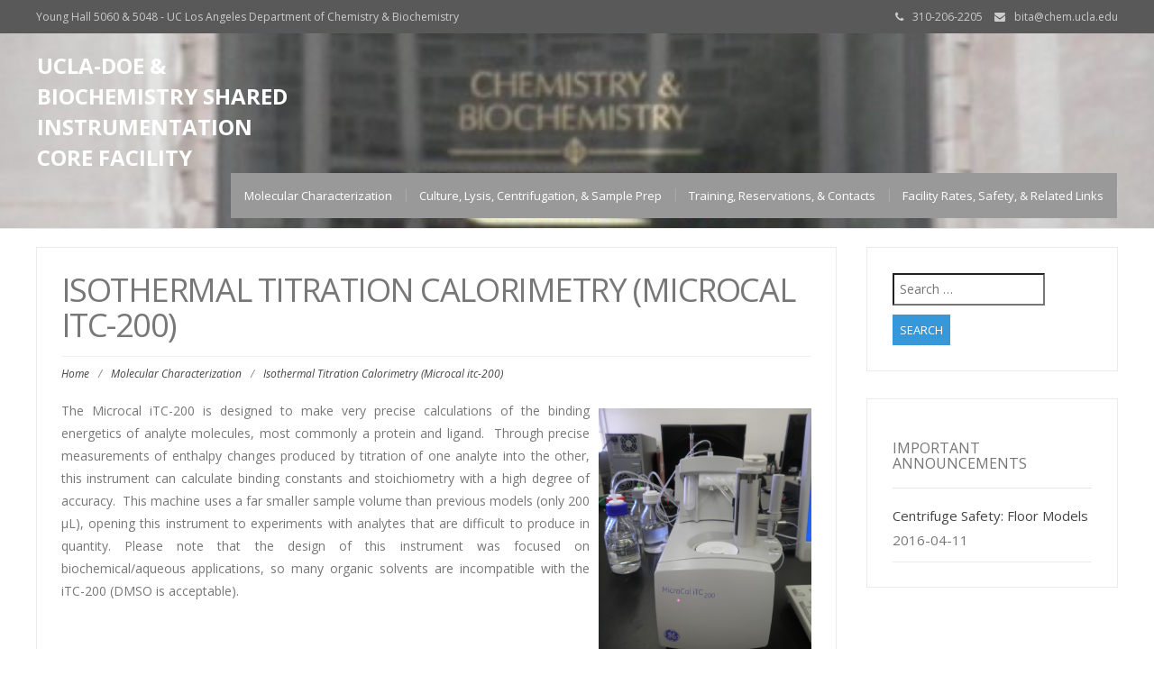

--- FILE ---
content_type: text/html; charset=UTF-8
request_url: https://biochem.cores.ucla.edu/instrumentation/bioanalytical/itc200/
body_size: 6502
content:
<!DOCTYPE html>
<html lang="en-US">
<head>
	<meta charset="UTF-8">
	<meta name="viewport" content="width=device-width">
	<link rel="profile" href="http://gmpg.org/xfn/11">
	<link rel="pingback" href="https://biochem.cores.ucla.edu/xmlrpc.php">
	<title>Isothermal Titration Calorimetry  (Microcal  itc-200) &#8211; UCLA-DOE &amp; Biochemistry Shared Instrumentation Core Facility</title>
<link rel='dns-prefetch' href='//fonts.googleapis.com' />
<link rel='dns-prefetch' href='//s.w.org' />
<link rel="alternate" type="application/rss+xml" title="UCLA-DOE &amp; Biochemistry Shared Instrumentation Core Facility &raquo; Feed" href="https://biochem.cores.ucla.edu/feed/" />
<link rel="alternate" type="application/rss+xml" title="UCLA-DOE &amp; Biochemistry Shared Instrumentation Core Facility &raquo; Comments Feed" href="https://biochem.cores.ucla.edu/comments/feed/" />
		<script type="text/javascript">
			window._wpemojiSettings = {"baseUrl":"https:\/\/s.w.org\/images\/core\/emoji\/13.0.0\/72x72\/","ext":".png","svgUrl":"https:\/\/s.w.org\/images\/core\/emoji\/13.0.0\/svg\/","svgExt":".svg","source":{"concatemoji":"http:\/\/biochem.cores.ucla.edu\/wp-includes\/js\/wp-emoji-release.min.js?ver=5.5.3"}};
			!function(e,a,t){var r,n,o,i,p=a.createElement("canvas"),s=p.getContext&&p.getContext("2d");function c(e,t){var a=String.fromCharCode;s.clearRect(0,0,p.width,p.height),s.fillText(a.apply(this,e),0,0);var r=p.toDataURL();return s.clearRect(0,0,p.width,p.height),s.fillText(a.apply(this,t),0,0),r===p.toDataURL()}function l(e){if(!s||!s.fillText)return!1;switch(s.textBaseline="top",s.font="600 32px Arial",e){case"flag":return!c([127987,65039,8205,9895,65039],[127987,65039,8203,9895,65039])&&(!c([55356,56826,55356,56819],[55356,56826,8203,55356,56819])&&!c([55356,57332,56128,56423,56128,56418,56128,56421,56128,56430,56128,56423,56128,56447],[55356,57332,8203,56128,56423,8203,56128,56418,8203,56128,56421,8203,56128,56430,8203,56128,56423,8203,56128,56447]));case"emoji":return!c([55357,56424,8205,55356,57212],[55357,56424,8203,55356,57212])}return!1}function d(e){var t=a.createElement("script");t.src=e,t.defer=t.type="text/javascript",a.getElementsByTagName("head")[0].appendChild(t)}for(i=Array("flag","emoji"),t.supports={everything:!0,everythingExceptFlag:!0},o=0;o<i.length;o++)t.supports[i[o]]=l(i[o]),t.supports.everything=t.supports.everything&&t.supports[i[o]],"flag"!==i[o]&&(t.supports.everythingExceptFlag=t.supports.everythingExceptFlag&&t.supports[i[o]]);t.supports.everythingExceptFlag=t.supports.everythingExceptFlag&&!t.supports.flag,t.DOMReady=!1,t.readyCallback=function(){t.DOMReady=!0},t.supports.everything||(n=function(){t.readyCallback()},a.addEventListener?(a.addEventListener("DOMContentLoaded",n,!1),e.addEventListener("load",n,!1)):(e.attachEvent("onload",n),a.attachEvent("onreadystatechange",function(){"complete"===a.readyState&&t.readyCallback()})),(r=t.source||{}).concatemoji?d(r.concatemoji):r.wpemoji&&r.twemoji&&(d(r.twemoji),d(r.wpemoji)))}(window,document,window._wpemojiSettings);
		</script>
		<style type="text/css">
img.wp-smiley,
img.emoji {
	display: inline !important;
	border: none !important;
	box-shadow: none !important;
	height: 1em !important;
	width: 1em !important;
	margin: 0 .07em !important;
	vertical-align: -0.1em !important;
	background: none !important;
	padding: 0 !important;
}
</style>
	<link rel='stylesheet' id='wp-block-library-css'  href='https://biochem.cores.ucla.edu/wp-includes/css/dist/block-library/style.min.css?ver=5.5.3' type='text/css' media='all' />
<link rel='stylesheet' id='modality-css'  href='https://biochem.cores.ucla.edu/wp-content/themes/modality/style.css?ver=5.5.3' type='text/css' media='all' />
<link rel='stylesheet' id='bootstrap-css'  href='https://biochem.cores.ucla.edu/wp-content/themes/modality/css/bootstrap.css?ver=5.5.3' type='text/css' media='all' />
<link rel='stylesheet' id='modality-responsive-css'  href='https://biochem.cores.ucla.edu/wp-content/themes/modality/css/responsive.css?ver=5.5.3' type='text/css' media='all' />
<link rel='stylesheet' id='font-awesome-css'  href='https://biochem.cores.ucla.edu/wp-content/themes/modality/css/font-awesome.css?ver=5.5.3' type='text/css' media='all' />
<link rel='stylesheet' id='modality-body-font-css'  href='//fonts.googleapis.com/css?family=Open+Sans%3A400%2C400italic%2C700%2C700italic&#038;subset=latin%2Cgreek-ext%2Ccyrillic%2Clatin-ext%2Cgreek%2Ccyrillic-ext%2Cvietnamese&#038;ver=5.5.3' type='text/css' media='all' />
<link rel='stylesheet' id='modality-menu-font-css'  href='//fonts.googleapis.com/css?family=Open+Sans%3A400%2C400italic%2C700%2C700italic&#038;subset=latin%2Cgreek-ext%2Ccyrillic%2Clatin-ext%2Cgreek%2Ccyrillic-ext%2Cvietnamese&#038;ver=5.5.3' type='text/css' media='all' />
<link rel='stylesheet' id='modality-logo-font-css'  href='//fonts.googleapis.com/css?family=Open+Sans%3A400%2C400italic%2C700%2C700italic&#038;subset=latin%2Cgreek-ext%2Ccyrillic%2Clatin-ext%2Cgreek%2Ccyrillic-ext%2Cvietnamese&#038;ver=5.5.3' type='text/css' media='all' />
<script type='text/javascript' src='https://biochem.cores.ucla.edu/wp-includes/js/jquery/jquery.js?ver=1.12.4-wp' id='jquery-core-js'></script>
<script type='text/javascript' src='https://biochem.cores.ucla.edu/wp-content/themes/modality/js/bootstrap.js?ver=5.5.3' id='bootstrap-js'></script>
<script type='text/javascript' src='https://biochem.cores.ucla.edu/wp-content/themes/modality/js/jquery.smartmenus.js?ver=5.5.3' id='jquery-smartmenus-js'></script>
<script type='text/javascript' src='https://biochem.cores.ucla.edu/wp-content/themes/modality/js/jquery.smartmenus.bootstrap.js?ver=5.5.3' id='jquery-smartmenus-bootstrap-js'></script>
<script type='text/javascript' src='https://biochem.cores.ucla.edu/wp-content/themes/modality/js/imgLiquid.js?ver=5.5.3' id='imgLiquid-js'></script>
<script type='text/javascript' src='https://biochem.cores.ucla.edu/wp-content/themes/modality/js/modernizr.js?ver=5.5.3' id='modernizr-js'></script>
<script type='text/javascript' src='https://biochem.cores.ucla.edu/wp-content/themes/modality/js/stickUp.js?ver=5.5.3' id='stickUp-js'></script>
<script type='text/javascript' src='https://biochem.cores.ucla.edu/wp-content/themes/modality/js/sticky.js?ver=5.5.3' id='modality-sticky-js'></script>
<!--[if lt IE 9]>
<script type='text/javascript' src='https://biochem.cores.ucla.edu/wp-content/themes/modality/js/html5.js?ver=5.5.3' id='modality-html5-js'></script>
<![endif]-->
<link rel="https://api.w.org/" href="https://biochem.cores.ucla.edu/wp-json/" /><link rel="alternate" type="application/json" href="https://biochem.cores.ucla.edu/wp-json/wp/v2/pages/32" /><link rel="EditURI" type="application/rsd+xml" title="RSD" href="https://biochem.cores.ucla.edu/xmlrpc.php?rsd" />
<link rel="wlwmanifest" type="application/wlwmanifest+xml" href="https://biochem.cores.ucla.edu/wp-includes/wlwmanifest.xml" /> 
<meta name="generator" content="WordPress 5.5.3" />
<link rel="canonical" href="https://biochem.cores.ucla.edu/instrumentation/bioanalytical/itc200/" />
<link rel='shortlink' href='https://biochem.cores.ucla.edu/?p=32' />
<link rel="alternate" type="application/json+oembed" href="https://biochem.cores.ucla.edu/wp-json/oembed/1.0/embed?url=http%3A%2F%2Fbiochem.cores.ucla.edu%2Finstrumentation%2Fbioanalytical%2Fitc200%2F" />
<link rel="alternate" type="text/xml+oembed" href="https://biochem.cores.ucla.edu/wp-json/oembed/1.0/embed?url=http%3A%2F%2Fbiochem.cores.ucla.edu%2Finstrumentation%2Fbioanalytical%2Fitc200%2F&#038;format=xml" />
<!--Custom Styling-->
<style media="screen" type="text/css">
blockquote, address, .page-links a:hover, .post-format-wrap {border-color:#3498db}
.meta span i, .more-link, .post-title h3:hover, #main .standard-posts-wrapper .posts-wrapper .post-single .text-holder-full .post-format-wrap p.link-text a:hover, .breadcrumbs .breadcrumbs-wrap ul li a:hover, #article p a, .navigation a, .link-post i.fa, .quote-post i.fa, #article .link-post p.link-text a:hover, .link-post p.link-text a:hover, .quote-post span.quote-author, .post-single ul.link-pages li a strong, .post-info span i, .footer-widget-col ul li a:hover, .sidebar ul.link-pages li.next-link a span, .sidebar ul.link-pages li.previous-link a span, .sidebar ul.link-pages li i, .row .row-item .service i.fa {color:#3498db}
input[type=&quot;submit&quot;],button, .page-links a:hover {background:#3498db}
.search-submit,.wpcf7-form-control,.main-navigation ul ul, .content-boxes .circle, .feature .circle, .section-title-right:after, .boxtitle:after, .section-title:after, .content-btn, #comments .form-submit #submit {background-color:#3498db}
.back-to-top {color:#888888}
.back-to-top i.fa:hover {color:#3498db}
#logo {width:300px }
#logo {height:30px }
#logo { margin-top:8px }
#logo { margin-right:25px }
#logo {text-transform: uppercase }
#logo {font-family:Open Sans}
#logo {font-size:24px }
#logo {font-weight:700}
#logo a {color:#ffffff}
#logo h5.site-description {font-size:16px }
#logo .site-description {color:#ffffff}
#logo .site-description {text-transform: uppercase}
#navbar ul li a {font-family:Open Sans}
#navbar ul li a {font-size:13px}
.navbar-nav li a {color:#ffffff}
.dropdown-menu {border-bottom: 5px solid #c9c9c9}
.navbar-nav {background-color:#999999}
.dropdown-menu { background:#1a1a1a}
.navbar-nav li a:hover {color:#18227a}
.navbar-nav ul li a:hover, .navbar-nav ul li a:focus, .navbar-nav ul li a.active, .navbar-nav ul li a.active-parent, .navbar-nav ul li.current_page_item a, #menu-navmenu li a:hover { background:#1a1a1a}
.active a { color:#18227a !important}
body {font-family:Open Sans}
body {font-size:15px !important}
body {color:#777777}
#header-holder { background-color: #1a1a1a}
#header-holder {opacity:1}
#header-top .top-phone,#header-top p, #header-top a, #header-top i { color:#cccccc}
#header-top { background-color: #595959}
.banner ul li { min-height:500px;}
.banner .inner h1 { color:#111111}
.iis-caption-title a { color:#111111}
.banner .inner p { color: #111111}
.iis-caption-content p { color: #111111}
.banner .btn { color: #111111}
.banner .btn { border-color: #111111}
.iis-caption { left: 0%}
.banner .inner { padding-top: 120px}
.iis-caption { bottom: 5%}
.banner .inner { width: 90%}
.iis-caption { max-width: 90%}
#footer { background-color:#252525}
#copyright { background-color:#111111}
.footer-widget-col h4 { color:#ffffff}
.footer-widget-col h4 { border-bottom: 4px solid #444444}
.footer-widget-col a, .footer-widget-col { color:#ffffff}
.footer-widget-col ul li { border-bottom: 1px solid #444444}
#social-bar-footer ul li a i { color:#ffffff}
.home-blog {background: none repeat scroll 0 0 #ffffff}
.from-blog .post-info span a, .from-blog .post-info span {color:#111111;}
.from-blog h3 {color:#111111;}
.from-blog h2 {color:#111111;}
.from-blog {background: none repeat scroll 0 0 #ffffff;}
.blog-top-image {background: none repeat scroll 0 0 #eeeeee;}
.blog-top-image h1.section-title, .blog-top-image h1.section-title-right {color:#111111;}
.get-strated-button { background-color: #3498db}
#get-started h2 { color: #ffffff}
.get-strated-left span { color: #ffffff}
#get-started { background: none repeat scroll 0 0 #252525}
#features { background-color:#ffffff;}
h4.sub-title, #features p { color:#111111;}
#features .section-title, #features h3 { color:#111111;}
.about p {color:#111111;}
.about h2 {color:#111111;}
.about {background: none repeat scroll 0 0 #eeeeee;}
#services { background-color:#ffffff;}
#services h2, #services h3 { color:#111111;}
#services p { color:#777777;}
.cta h2 { color:#111111;}
.cta h4 { color:#111111;}
.cta { background-color:#eeeeee;}
.content-boxes h4 { color:#ffffff;}
.content-boxes {color:#ffffff}
.content-boxes {background: none repeat scroll 0 0 #252525}
.get-in-touch { background-color: #eeeeee}
.get-in-touch h2.boxtitle {color:#111111;}
.get-in-touch h4.sub-title {color:#111111;}
.git-link { color: #111111}
.git-link { border-color: #111111}
.social { background-color: #eeeeee}
</style>
</head>
<body class="page-template-default page page-id-32 page-child parent-pageid-78">
<div id="grid-container">
	<div class="clear"></div>
		<div id="header-top">
	<div class="pagetop-inner clearfix">
		<div class="top-left left">
			<p class="no-margin">Young Hall 5060 &amp; 5048 - UC Los Angeles Department of Chemistry &amp; Biochemistry</p>
		</div>
		<div class="top-right right">
			<span class="top-phone"><i class="fa fa-phone"></i>310-206-2205</span>
			<span class="top-email"><i class="fa fa-envelope"></i><a href="mailto:bita@chem.ucla.edu">bita@chem.ucla.edu</a></span>
		</div>
	</div>
</div>					<div id="header-holder" style="background: url(https://biochem.cores.ucla.edu/wp-content/uploads/2016/04/cropped-P7030121._OGJPG.jpg) 50% 0 no-repeat fixed; -webkit-background-size: cover; -moz-background-size: cover; -o-background-size: cover; background-size: cover;">
					<div id ="header-wrap">
      			<nav class="navbar navbar-default">
					<div id="logo">
													<a href="https://biochem.cores.ucla.edu/">UCLA-DOE &amp; Biochemistry Shared Instrumentation Core Facility</a>
																	</div>
        			<div class="navbar-header">
            			<button type="button" class="navbar-toggle collapsed" data-toggle="collapse" data-target="#navbar" aria-expanded="false" aria-controls="navbar">
              			<span class="sr-only">Toggle navigation</span>
              			<span class="icon-bar"></span>
              			<span class="icon-bar"></span>
              			<span class="icon-bar"></span>
            			</button>
          			</div><!--navbar-header-->
          			<div id="navbar" class="navbar-collapse collapse">
					<ul id="menu-main-links" class="nav navbar-nav"><li id="menu-item-59" class="menu-item menu-item-type-post_type menu-item-object-page current-page-ancestor menu-item-59"><a title="Molecular Characterization" href="https://biochem.cores.ucla.edu/instrumentation/">Molecular Characterization</a></li>
<li id="menu-item-173" class="menu-item menu-item-type-post_type menu-item-object-page menu-item-173"><a title="Culture, Lysis, Centrifugation, &#038; Sample Prep" href="https://biochem.cores.ucla.edu/preparative/">Culture, Lysis, Centrifugation, &#038; Sample Prep</a></li>
<li id="menu-item-182" class="menu-item menu-item-type-post_type menu-item-object-page menu-item-182"><a title="Training, Reservations, &#038; Contacts" href="https://biochem.cores.ucla.edu/access/">Training, Reservations, &#038; Contacts</a></li>
<li id="menu-item-191" class="menu-item menu-item-type-post_type menu-item-object-page menu-item-191"><a title="Facility Rates, Safety, &#038; Related Links" href="https://biochem.cores.ucla.edu/general_info/">Facility Rates, Safety, &#038; Related Links</a></li>
</ul>					
          			</div><!--/.nav-collapse -->
        
      </nav>
			</div><!--header-wrap-->
		</div><!--header-holder-->	<div id="main" class="col2-l">
	
<div class="content-posts-wrap">
	<div id="content-box">
		<div id="post-body">
			<div class="post-single post-32 page type-page status-publish hentry">
				<h1 id="post-title" class="entry-title post-32 page type-page status-publish hentry">Isothermal Titration Calorimetry  (Microcal  itc-200) </h1>
								<div class="breadcrumbs">
					<div class="breadcrumbs-wrap"> 
						<ul><li><a href="https://biochem.cores.ucla.edu">Home</a></li><li class="separator"> / </li><li><a href="https://biochem.cores.ucla.edu/instrumentation/" title="Molecular Characterization">Molecular Characterization</a></li> <li class="separator">/</li><li title="Isothermal Titration Calorimetry  (Microcal  itc-200)"> Isothermal Titration Calorimetry  (Microcal  itc-200)</li></ul>					</div><!--breadcrumbs-wrap-->
				</div><!--breadcrumbs-->
							<div id="article">
					<p><img loading="lazy" class=" wp-image-37 alignright" src="https://biochem.cores.ucla.edu/wp-content/uploads/2016/03/iTC_200-225x300.jpg" alt="OLYMPUS DIGITAL CAMERA" width="236" height="315" srcset="https://biochem.cores.ucla.edu/wp-content/uploads/2016/03/iTC_200-225x300.jpg 225w, https://biochem.cores.ucla.edu/wp-content/uploads/2016/03/iTC_200-768x1024.jpg 768w" sizes="(max-width: 236px) 100vw, 236px" /></p>
<p style="text-align: justify;">The Microcal iTC-200 is designed to make very precise calculations of the binding energetics of analyte molecules, most commonly a protein and ligand.  Through precise measurements of enthalpy changes produced by titration of one analyte into the other, this instrument can calculate binding constants and stoichiometry with a high degree of accuracy.  This machine uses a far smaller sample volume than previous models (only 200 μL), opening this instrument to experiments with analytes that are difficult to produce in quantity. Please note that the design of this instrument was focused on biochemical/aqueous applications, so many organic solvents are incompatible with the iTC-200 (DMSO is acceptable).</p>
<p style="text-align: center;"><img loading="lazy" class="wp-image-33 aligncenter" src="https://biochem.cores.ucla.edu/wp-content/uploads/2016/03/iTC_data-300x129.jpg" alt="iTC_data" width="549" height="236" srcset="https://biochem.cores.ucla.edu/wp-content/uploads/2016/03/iTC_data-300x129.jpg 300w, https://biochem.cores.ucla.edu/wp-content/uploads/2016/03/iTC_data.jpg 619w" sizes="(max-width: 549px) 100vw, 549px" />Data and  figures taken from Instrument manufacturers website.</p>
			
				</div><!--article-->
			</div><!--post-single-->
						</div><!--post-body-->
	</div><!--content-box-->
	<div class="sidebar-frame">
		<div class="sidebar">
			<div id="search-2" class="widget wow fadeIn widget_search" data-wow-delay="0.5s"><form role="search" method="get" class="search-form" action="https://biochem.cores.ucla.edu/">
				<label>
					<span class="screen-reader-text">Search for:</span>
					<input type="search" class="search-field" placeholder="Search &hellip;" value="" name="s" />
				</label>
				<input type="submit" class="search-submit" value="Search" />
			</form></div>
		<div id="recent-posts-3" class="widget wow fadeIn widget_recent_entries" data-wow-delay="0.5s">
		<div class="widget-title clearfix"><h4><span>Important Announcements</span></h4></div>
		<ul>
											<li>
					<a href="https://biochem.cores.ucla.edu/2016apr_safety_centrifuge/">Centrifuge Safety: Floor Models</a>
											<span class="post-date">2016-04-11</span>
									</li>
					</ul>

		</div>		</div><!--sidebar-->
	</div><!--sidebar-frame-->
</div><!--content-posts-wrap-->
		</div><!--main-->
	<div class="clear"></div>
	<div id="footer">
			<div id="footer-wrap">
			<div id="footer-box" class="footer-v4">
	<div class="sidebar-footer">
		<div>
			<div id="search-2" class="footer-widget-col widget_search"><form role="search" method="get" class="search-form" action="https://biochem.cores.ucla.edu/">
				<label>
					<span class="screen-reader-text">Search for:</span>
					<input type="search" class="search-field" placeholder="Search &hellip;" value="" name="s" />
				</label>
				<input type="submit" class="search-submit" value="Search" />
			</form></div>		</div>
	</div>
	<div class="sidebar-footer">
		<div>
					</div>
	</div>
	<div class="sidebar-footer">
		<div>	
					</div>
	</div>
	<div class="sidebar-footer lastone">
		<div>
					</div>
	</div>
</div>		</div><!--footer-wrap-->
		</div><!--footer-->
	<div id="copyright">
	<div class="copyright-wrap">
		<span class="left"><i class="fa fa-copyright"></i><a href="https://biochem.cores.ucla.edu/">Copyright 2025 UCLA-DOE &amp; Biochemistry Shared Instrumentation Core Facility</a></span>
		<span class="right"><a title="Modality Theme" target="_blank" href="http://www.vmthemes.com/modality-wordpress-theme/">Modality Theme</a> powered by <a title="WordPress" href="http://wordpress.org/">WordPress</a></span>
	</div>
</div><!--copyright--></div><!--grid-container-->
<a href="#" class="back-to-top"><i class="fa fa-arrow-circle-up"></i></a>
<script type='text/javascript' src='https://biochem.cores.ucla.edu/wp-content/themes/modality/js/custom.js?ver=5.5.3' id='modality-custom-js'></script>
<script type='text/javascript' src='https://biochem.cores.ucla.edu/wp-content/themes/modality/js/unslider.js?ver=5.5.3' id='unslider-js'></script>
<script type='text/javascript' src='https://biochem.cores.ucla.edu/wp-content/themes/modality/js/jquery.flexslider.js?ver=5.5.3' id='jquery-flexslider-js'></script>
<script type='text/javascript' src='https://biochem.cores.ucla.edu/wp-content/themes/modality/js/ideal-image-slider.js?ver=20160115' id='ideal-image-slider-js'></script>
<script type='text/javascript' src='https://biochem.cores.ucla.edu/wp-content/themes/modality/js/scrollup.js?ver=5.5.3' id='modality-scrollup-js'></script>
<script type='text/javascript' id='modality-slides-js-extra'>
/* <![CDATA[ */
var php_vars = {"slideshowSpeed":"5000","animationSpeed":"800"};
/* ]]> */
</script>
<script type='text/javascript' src='https://biochem.cores.ucla.edu/wp-content/themes/modality/js/slides.js?ver=5.5.3' id='modality-slides-js'></script>
<script type='text/javascript' id='modality-ideal-slides-js-extra'>
/* <![CDATA[ */
var php_vars = {"slideshowSpeed":"5000","animationSpeed":"800","sliderHeight":"500","sliderEffect":"fade"};
/* ]]> */
</script>
<script type='text/javascript' src='https://biochem.cores.ucla.edu/wp-content/themes/modality/js/ideal-slides.js?ver=5.5.3' id='modality-ideal-slides-js'></script>
<script type='text/javascript' src='https://biochem.cores.ucla.edu/wp-includes/js/wp-embed.min.js?ver=5.5.3' id='wp-embed-js'></script>
</body>
</html>

--- FILE ---
content_type: application/javascript
request_url: https://biochem.cores.ucla.edu/wp-content/themes/modality/js/sticky.js?ver=5.5.3
body_size: 56
content:
var stickup=jQuery.noConflict();
	stickup(function($) {
        $(document).ready( function() {
          $('#header-holder').stickUp({ 
			topMargin: 'auto' 
		  });
	});
});